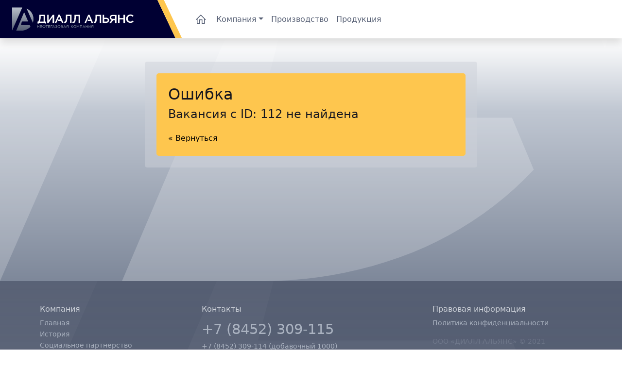

--- FILE ---
content_type: text/html; charset=utf-8
request_url: https://diall.ru/company/employer/application/?112
body_size: 4499
content:



<!DOCTYPE html>
<html class="no-js" lang="ru">
  <head>
    <meta charset="utf-8" />
    <meta
      name="viewport"
      content="width=device-width, initial-scale=1.0, shrink-to-fit=no"
    />
    <meta name="format-detection" content="telephone=no" />
    <meta name="yandex-verification" content="fd56a36e6056ab8f" />
    <meta name="description" content="" />
    
    <title>
      Заявка кандидата в конкурсе на вакансию
      
         — ДИАЛЛ АЛЬЯНС
      
    </title>
    
    <link
      rel="shortcut icon"
      href="/static/images/da_favicon%4032px.png"
    />
    <link
      rel="icon"
      type="image/png"
      href="/static/images/favicon.ico"
    />
    
    <link rel="stylesheet" href="/static/css/line-awesome.min.css" />
    <link
      rel="stylesheet"
      href="https://cdnjs.cloudflare.com/ajax/libs/animate.css/3.5.2/animate.min.css"
    />
    <link
      rel="stylesheet"
      href="https://cdnjs.cloudflare.com/ajax/libs/aos/2.3.4/aos.css"
    />
    <link rel="stylesheet" href="/static/css/line-awesome.min.css" />
    <link rel="stylesheet" href="/static/css/build/custom.css" />
    <link rel="stylesheet" href="/static/css/build/dawebsite.css" />
    <link rel="stylesheet" href="/static/css/navbar.css" />
    <link rel="stylesheet" href="/static/widgets/css/widgets.css" />
    
  </head>

  <body class="gradient-body">
    
    
    




<nav class="navbar navbar-default navbar-expand-md sticky-top shadow pt-0 pb-0">
    <div class="container-fluid" >
	    <a class="navbar-brand" id="da-logo" href="/">
		    <img src="/static/images/da_logo_strip_290x60.svg" alt="ДИАЛЛ АЛЬЯНС" />
	    </a>
	    <button class="navbar-toggler" data-bs-toggle="collapse" data-bs-target="#navcol-1">
		    <span class="visually-hidden">Toggle navigation</span>
		    <span class="navbar-toggler-icon"></span>
	    </button>
        <div id="navcol-1" class="collapse navbar-collapse pb-2 pb-md-0" >
            <ul class="navbar-nav" >
                <li class="nav-item">
	                <a class="nav-link " href="/">
		                <i class="las la-home fs-4 mt-3 mt-md-0 me-1 d-md-block mx-auto "></i>
		                <span class="d-md-none">Главная</span>
	                </a>
                </li>

	            
					
	                    <li class="nav-item dropdown">
							<a class="dropdown-toggle nav-link shadow-none"
	                            aria-expanded="false"
	                            data-bs-toggle="dropdown"
	                            href="/company/" >Компания</a>
								
								

<ul class="dropdown-menu mb-3 mb-md-0">

	
		

			<li><a class="dropdown-item" href="/company/history/">
				<i class="las la-angle-right nav-arrow me-1"></i><span>История Компании</span></a></li>
		
	
		

			<li><a class="dropdown-item" href="/company/social/">
				<i class="las la-angle-right nav-arrow me-1"></i><span>Социальное партнерство</span></a></li>
		
	
		

			<li><a class="dropdown-item" href="/company/ecology/">
				<i class="las la-angle-right nav-arrow me-1"></i><span>Охрана окружающей среды</span></a></li>
		
	
		

			<li><a class="dropdown-item" href="/company/official-docs/">
				<i class="las la-angle-right nav-arrow me-1"></i><span>Документы</span></a></li>
		
	
		
			
			<hr class="dropdown-divider">
				<li><a class="dropdown-item" href="/company/employer/">Работа в Компании</a></li>
			

			
			
			<li><a class="dropdown-item" href="/company/employer/vacancies/">
				<i class="las la-angle-right text-light me-1"></i><span>Карьера и вакансии</span></a></li>

			
			
			
			<li><a class="dropdown-item" href="/company/employer/labour/">
				<i class="las la-angle-right text-light me-1"></i><span>Охрана труда</span></a></li>

			
			
			
			
			<hr class="dropdown-divider">

		
	
		

			<li><a class="dropdown-item" href="/company/contacts/">
				<i class="las la-angle-right nav-arrow me-1"></i><span>Контакты</span></a></li>
		
	
</ul>




	                    </li>
					
	            
					
	                    <li class="nav-item">
		                <a class="nav-link production
		                 fw-800 active 
							"
		                   href="/production/">Производство</a>
	                    </li>
					
	            
					
	                    <li class="nav-item">
		                <a class="nav-link product
		                 fw-800 active 
							"
		                   href="/product/">Продукция</a>
	                    </li>
					
	            
            </ul>
        </div>
    </div>
</nav>


    <div class="wrapper">
      <header>
	<style>
		.da-gradient {
		    background: url('/static/images/da_logo_transparent.svg') bottom / cover no-repeat,
			linear-gradient(white 0%, var(--bs-gray-200) 30%, var(--bs-gray-500) 100%);
		    padding-bottom: 2rem !important;
		}
		#submit-btn:disabled {
			opacity: 0.6;
			cursor: not-allowed;
		}
	</style>
</header>
      <main>
        <div
          class="container-fluid gx-4 d-flex mx-auto justify-content-center da-gradient"
        >
          <div class="col col-lg-8 col-xxl-6 text-start">
            
<article>
<div class="container col col-sm-12 col-xl-10 my-sm-5 py-4 bg-light bg-opacity-50 rounded-3">


	<div class="bg-warning w-100 p-4 rounded-3 ">
	<h2>Ошибка</h2>
	<h4>Вакансия с ID: 112 не найдена</h4>
	<div class="mt-4" ><a class="text-decoration-none text-black" href="javascript:history.back()">« Вернуться </a></div>
	</div>

</article>


          </div>
        </div>

        <div id="vacancies_block" class="container-fluid">
          
        </div>

        <div id="baner_block"></div>

        <div id="projects_block">
          
        </div>

        <div id="values_block"></div>
      </main>
    </div>

    <footer class="w-100"> 
<link rel="stylesheet" href="/static/css/footer.css" />


<footer class="w-100">
  <div
    class="d-flex justify-content-center da-footer pt-5 pb-5 aos-init aos-animate"
    data-aos="fade"
    data-aos-duration="1000"
    data-aos-once="true"
  >
    <div class="container text-center text-md-start">
      <div class="row">
        <div class="col offset-0 offset-xl-0">
          <h6 class="text-light">Компания</h6>
          <ul class="text-decoration-none">
               
            <li>
              <a href="/" target="_top"
                >Главная</a
              >
            </li>
              
            <li>
              <a href="/company/history/" target="_top"
                >История</a
              >
            </li>
              
            <li>
              <a href="/company/social/" target="_top"
                >Социальное партнерство</a
              >
            </li>
              
            <li>
              <a href="/company/ecology/" target="_top"
                >Охрана окружающей среды</a
              >
            </li>
              
            <li>
              <a href="/company/official-docs/" target="_top"
                >Производство</a
              >
            </li>
              
            <li>
              <a href="/product/" target="_top"
                >Продукция</a
              >
            </li>
              
            <li>
              <a href="/company/official-docs/" target="_top"
                >Документы</a
              >
            </li>
             
          </ul>
          <a
            class="btn btn-link btn-outline-light bg-transparent search_button mb-4"
            role="button"
            href="/search/"
            target="_top"
            title="Поиск по сайту на новой странице"
          >
            <i class="las la-search fs-5 pe-2"></i>Поиск по сайту</a
          >
        </div>
        <div class="col-md-5">
          <h6 class="text-light">Контакты</h6>
          <ul class="footer-list text-decoration-none">
            <li class="footer-tel_link">
              <a
                href="tel:+7 (8452) 309-115"
                title="+7 (8452) 309-115 — основной телефон нефтегазовой компании «ДИАЛЛ АЛЬЯНС»"
              >
                +7 (8452) 309-115
              </a>
            </li>
            <li>
              <a
                class="link-light text-decoration-none"
                href="tel:+78452309114p2119"
                >+7 (8452) 309-114 (добавочный 1000)
              </a>
            </li>
            <li>
              <a
                class="link-light text-decoration-none"
                href="mailto:office-manager.saratov@diall.ru?subject=Без темы (отправлено с сайта)"
              >
                office-manager.saratov@diall.ru
              </a>
            </li>
            <li class="address-block fw-lighter">Фактический адрес:</li>
            <li>Россия, 410004, г. Саратов, ул. Чернышевского, д.50В</li>
            <li class="address-block fw-lighter">Юридический адрес</li>
            <li>Россия, 410004, Саратовская область, Г.О. город Саратов, г. Саратов, ул. им. Чернышевского Н.Г., д.50</li>
          </ul>
        </div>
        <div class="col">
          <h6 class="text-light">Правовая информация</h6>
          <ul>
            <li><a href="/privacy-policy/">Политика конфиденциальности</a></li>
          </ul>
          <p class="opacity-25 small">ООО «ДИАЛЛ АЛЬЯНС» © 2021</p>
          <a
            class="btn btn-link btn-outline-light bg-transparent"
            role="button"
            href="/feedback/"
            target="_top"
            title="Оставляя свои данные в форме обратной связи вы соглашаетесь с нашей Политикой конфиденциальности"
          >
            <i class="lar la-edit fs-5"></i>Обратная связь</a
          >
        </div>
      </div>
      <div class="text-center pt-5 opacity-25">
        <a href="/">
          <img
            src="/static/images/da_white_logo.svg"
            width="220px"
            alt="ДИАЛЛ АЛЬЯНС"
            title="Логотип нефтегазовой компании «ДИАЛЛ АЛЬЯНС»"
          />
        </a>
      </div>
    </div>
  </div>
</footer>
</footer>

    
    
    <script src="/static/widgets/js/widgets.js"></script>
    
    
    
    <script
      src="https://cdn.jsdelivr.net/npm/bootstrap@5.3.3/dist/js/bootstrap.bundle.min.js"
      integrity="sha384-YvpcrYf0tY3lHB60NNkmXc5s9fDVZLESaAA55NDzOxhy9GkcIdslK1eN7N6jIeHz"
      crossorigin="anonymous"
    ></script>
    <script src="https://cdnjs.cloudflare.com/ajax/libs/aos/2.3.4/aos.js"></script>
    <script src="/static/js/bs-init.js"></script>
    <script src="/static/js/dawebsite.js"></script>
    
<script>
(function() {
	// Находим чекбокс согласия и кнопки
	const form = document.querySelector('form.bootstrap5');
	if (!form) return;
	
	const submitBtn = document.getElementById('submit-btn');
	const clearBtn = document.getElementById('clear-btn');
	
	// Находим чекбокс согласия (поле с "Согласие" в label или required checkbox)
	let consentCheckbox = null;
	const checkboxes = form.querySelectorAll('input[type="checkbox"][required]');
	
	// Ищем чекбокс с "Согласие" в label
	checkboxes.forEach(function(checkbox) {
		const label = form.querySelector('label[for="' + checkbox.id + '"]');
		if (label && (label.textContent.includes('Согласие') || label.textContent.includes('согласие'))) {
			consentCheckbox = checkbox;
		}
	});
	
	// Если не нашли, берем первый required checkbox
	if (!consentCheckbox && checkboxes.length > 0) {
		consentCheckbox = checkboxes[0];
	}
	
	if (!consentCheckbox || !submitBtn || !clearBtn) return;
	
	// Функция для обновления состояния кнопки "Отправить"
	function updateSubmitButton() {
		if (consentCheckbox.checked) {
			submitBtn.disabled = false;
			submitBtn.classList.remove('disabled');
		} else {
			submitBtn.disabled = true;
			submitBtn.classList.add('disabled');
		}
	}
	
	// Отслеживаем изменение чекбокса
	consentCheckbox.addEventListener('change', updateSubmitButton);
	
	// Инициализируем состояние кнопки при загрузке
	updateSubmitButton();
	
	// Обработчик для кнопки "Очистить"
	clearBtn.addEventListener('click', function() {
		form.reset();
		// После сброса формы нужно обновить состояние кнопки
		setTimeout(updateSubmitButton, 0);
	});
})();
</script>

  </body>
</html>


--- FILE ---
content_type: text/css
request_url: https://diall.ru/static/css/build/dawebsite.css
body_size: 4010
content:
:root {
    --da-gradient: linear-gradient(white 40%, var(--bs-gray-300) 100%);
    --footer-gradient: linear-gradient(rgba(86, 95, 115, 0.9), rgba(86, 95, 115, 0.7));
}

a {
    text-decoration: none;
}

a:before {
    width: 24px;
    height: 24px;
    font-family: 'Line Awesome Free', serif;
    font-size: 1.2rem;
    text-decoration: inherit;
}

a[href$=".pdf"]:before {
    color: firebrick;
    content:"\f1c1";
}

a[href$=".ppt"]:before {
    color: orangered;
    content:"\f1c4";
}

a[href$=".xls"]:before, a[href$=".xlsx"]:before {
    color: green;
    content:"\f1c3";
}

a[href$=".doc"]:before, a[href$=".docx"]:before {
    color: blue;
    content:"\f1c2";
}

a[href$=".txt"]:before, a[href$=".rtf"]:before {
    color: var(--bs-gray-900);
    content:"\f570";
}

a[href$=".zip"]:before, a[href$=".rar"]:before, a[href$=".arj"]:before {
    color: var(--bs-gray-900);
    content:"\f1c6";
}

a[href$=".mov"]:before, a[href$=".mp4"]:before, a[href$=".avi"]:before, a[href$=".mpg"]:before {
    color: var(--bs-gray-900);
    content:"\f1c8";
}

a[href$=".png"]:before, a[href$=".svg"]:before, a[href$=".jpg"]:before, a[href$=".mpg"]:before {
    color: saddlebrown;
    content:"\f1c5";
}



body {
    margin: 0;
    padding: 0;
    text-align: left;
    min-height: 100%;
}

main {
    min-height: calc(100vh - 450px);
}

b, strong {
    font-weight: 600;
}

*:focus {
    outline: none;
    box-shadow: 0 0 0 0 !important;
    -webkit-tap-highlight-color: transparent;
    -ms-touch-action: manipulation;
    touch-action: manipulation;
}

.gradient-body {
    background: var(--da-gradient);
    min-height: 100vh;
}

.block-button {
    display: inline-block;
    padding-bottom: 0.8rem;
    padding-right: 0.8rem;
}


.logo-div {
    width: calc(12rem + 15vw);
    margin-bottom: 2rem;
    margin-top: 2rem;
}


.contrast-150 {
    filter: contrast(130%);
}

.left-bordered-txt {
    margin-bottom: 20px;
    margin-top: 10px;
    padding-left: 10px;
    border-left: 5px solid var(--bs-gray-300);
}

.accordion-button {

    font-weight: 600;
}

.accordion-button:not(.collapsed) {
    color: var(--bs-secondary);
    font-weight: 600;
}

.da-product-pic {
  width: 200px;
  height: 200px;
  /*margin-top: 30px;*/
  /*margin-right: 0px;*/
}

.block-doc_heading {
    font-size: 1.75rem;
}

#Documentation-block a {
    color: var(--bs-body-color);
}


.da-value-card {
    margin-bottom: 12px;
    padding: 20px;
    height: 100%;
    box-shadow: 0 0 13px var(--bs-gray-400);
    border-radius: 8px;
    text-align: center;
    background: linear-gradient(180grad, rgba(255,255,255,0.62), #d6dce5 76%), rgba(255,255,255,0.36);
}

.slogan {
    font-weight: 300;
    border-color: var(--bs-gray-400);
    border-top-width: 2px;
    border-top-style: solid;
    border-bottom-width: 2px;
    border-bottom-style: solid;
}

.fs-small {
    font-size: 12px;
}

.fs-medium-small {
    font-size: 14px;
}


.fs-small-italic {
    font-size: 10px;
    font-style: italic;
    padding-top: 40px;
}


.header_gradient {
    background: linear-gradient(63deg, #000133 78%, #fec64e 78.1%, rgb(254,198,78) 80%, rgba(254,198,78,0) 80.1%);
}

.baner_gradient {
    background: linear-gradient(63deg, #000133 91%, #fec64e 91.1%, rgb(254,198,78) 92%, rgba(254,198,78,0) 92.1%);
}


.flex-05  {
    display: inline-flex;
  flex-grow: 1;
  flex-shrink: 1;

}

.flex-05:nth-of-type(2) {
  flex-shrink: 2;
}

.navbar .navbar-toggler-icon {
    background-image: url("data:image/svg+xml,%3csvg xmlns='http://www.w3.org/2000/svg' viewBox='0 0 30 30'%3e%3cpath stroke='rgba%280, 0, 0, 0.55%29' stroke-linecap='round' stroke-miterlimit='10' stroke-width='2' d='M4 7h22M4 15h22M4 23h22'/%3e%3c/svg%3e");
}


p i {
    margin-left: 2rem;
    color: var(--bs-primary);
    background-color: #f3f3f3;
}

.da-gradient {
    min-height: 500px;
}

iframe {
    width: clamp(300px, 75%, 800px);
    aspect-ratio: auto 160 / 90;
    height: auto;
}

.full-width {
    width: clamp(100%, 75%, 800px);
    height: auto;
}


--- FILE ---
content_type: text/css
request_url: https://diall.ru/static/css/navbar.css
body_size: 530
content:
#da-logo {
    padding: 0;
    margin-top: 0;
    margin-left: -19px;
    width: calc(12rem + 15vw);
    max-width: 400px;
}

.navbar-default {
    background-color: white;
}

.navbar-light .navbar-toggler {
    color: rgba(0, 0, 0, 0.55);
    border: none;
}

.navbar-toggler:focus {
    text-decoration: none;
    outline: 0;
    box-shadow: inset 0p 0 4px var(--bs-gray-300)
}

.navbar-toggler {
  padding: .25rem .25rem;
  border-radius: .25rem;
  transition: box-shadow .15s ease-in-out;
}

.nav-arrow {
    display: none;
}


--- FILE ---
content_type: text/css
request_url: https://diall.ru/static/widgets/css/widgets.css
body_size: 14874
content:
/* Стили для праздничных виджетов */

.holiday-widget {
  position: fixed;
  z-index: 99999;
  pointer-events: none;
  transition: opacity 0.3s ease;
}

.holiday-widget .widget-image-container {
  pointer-events: auto;
  cursor: pointer;
  position: relative;
}

/* Внутренний контейнер для изображения - используется для scale (hover эффект) */
.holiday-widget .widget-image-inner {
  transition: transform 0.2s ease;
  display: block;
  transform-origin: center center;
}

.holiday-widget .widget-image-container:hover .widget-image-inner {
  transform: scale(1.01);
}

/* Для виджетов относительно navbar transform-origin должен быть top center ВСЕГДА */
.holiday-widget.widget-relative-to-navbar .widget-image-inner {
  transform-origin: top center !important;
}

.holiday-widget.widget-relative-to-navbar
  .widget-image-container:hover
  .widget-image-inner {
  transform: scale(1.01);
}

/* Анимация покачивания - применяется к внешнему контейнеру (rotate) */
@keyframes widgetSway {
  0% {
    transform: rotate(-3deg);
  }
  50% {
    transform: rotate(3deg);
  }
  100% {
    transform: rotate(-3deg);
  }
}

/* Применение анимации покачивания к внешнему контейнеру */
.holiday-widget.widget-sway-animation
  .widget-image-container.widget-sway-wrapper {
  animation: widgetSway 3s cubic-bezier(0.4, 0, 0.6, 1) infinite;
  transform-origin: var(--sway-transform-origin, top center);
}

/* Для виджетов относительно navbar transform-origin для rotate должен быть top center */
.holiday-widget.widget-relative-to-navbar.widget-sway-animation
  .widget-image-container.widget-sway-wrapper {
  transform-origin: top center !important;
}

/* Кнопки управления виджетом */
.widget-control-buttons {
  position: absolute;
  display: flex;
  flex-direction: column;
  gap: 0;
  z-index: 10000;
  pointer-events: auto;
}

/* Позиционирование кнопок в зависимости от позиции виджета */
/* Для виджетов в левом верхнем углу - кнопки справа внизу */
.holiday-widget.widget-top-left .widget-control-buttons {
  top: auto;
  bottom: -35px;
  left: auto;
  right: 0;
}

/* Для виджетов в верхнем центре - кнопки снизу по центру */
.holiday-widget.widget-top-center .widget-control-buttons {
  top: auto;
  bottom: -35px;
  left: 50%;
  right: auto;
  transform: translateX(-50%);
}

/* Для виджетов в правом верхнем углу - кнопки слева внизу */
.holiday-widget.widget-top-right .widget-control-buttons {
  top: auto;
  bottom: -35px;
  left: 0;
  right: auto;
}

/* Для виджетов в центре слева - кнопки справа по центру */
.holiday-widget.widget-center-left .widget-control-buttons {
  top: 50%;
  bottom: auto;
  left: auto;
  right: -70px;
  transform: translateY(-50%);
}

/* Для виджетов в центре - кнопки справа внизу */
.holiday-widget.widget-center .widget-control-buttons {
  top: auto;
  bottom: -35px;
  left: auto;
  right: 0;
}

/* Для виджетов в центре справа - кнопки слева по центру */
.holiday-widget.widget-center-right .widget-control-buttons {
  top: 50%;
  bottom: auto;
  left: -70px;
  right: auto;
  transform: translateY(-50%);
}

/* Для виджетов в левом нижнем углу - кнопки справа вверху */
.holiday-widget.widget-bottom-left .widget-control-buttons {
  top: -35px;
  bottom: auto;
  left: auto;
  right: 0;
}

/* Для виджетов в нижнем центре - кнопки сверху по центру */
.holiday-widget.widget-bottom-center .widget-control-buttons {
  top: -35px;
  bottom: auto;
  left: 50%;
  right: auto;
  transform: translateX(-50%);
}

/* Для виджетов в правом нижнем углу - кнопки слева вверху */
.holiday-widget.widget-bottom-right .widget-control-buttons {
  top: -35px;
  bottom: auto;
  left: 0;
  right: auto;
}

/* Стили кнопок управления виджетом */
.widget-control-buttons {
  flex-direction: column;
  gap: 0;
}

/* Общие стили кнопок */
.widget-btn {
  padding: 8px 0;
  font-size: 10px;
  line-height: normal;
  border: 1px solid white;
  cursor: pointer;
  transition: all 0.2s ease;
  white-space: nowrap;
  color: rgb(255, 255, 255);
  font-weight: normal;
  font-family: "serif", -apple-system, BlinkMacSystemFont, "Segoe UI", Roboto,
    sans-serif;
  text-transform: uppercase;
  min-width: 80px;
  text-align: center;
  display: flex;
  align-items: center;
  justify-content: center;
  opacity: 0.5;
}

.widget-btn:hover {
  opacity: 0.9;
  transform: scale(1.02);
}

.widget-btn:active {
  transform: scale(0.98);
  opacity: 0.8;
}

/* Кнопка "СКРЫТЬ" - темно-синяя, скругление только верхних углов */
.widget-btn-hide {
  background: #426ab9;
  border-radius: 6px 6px 0 0;
  border-bottom: 1px solid white;
}

/* Кнопка "ОСТАВИТЬ" - темно-зеленая, скругление только нижних углов */
.widget-btn-keep {
  background: #317237;
  border-radius: 0 0 6px 6px;
  border-top: none;
}

/* Убираем двойную границу между кнопками */
.widget-btn-hide + .widget-btn-keep {
  border-top: none;
}

/* Кнопка закрытия виджета - крестик в круге */
.widget-close-btn {
  position: absolute;
  width: 30px;
  height: 30px;
  border-radius: 50%;
  background-color: rgba(128, 128, 128, 0.8);
  border: 2px solid white;
  color: white;
  opacity: 0;
  cursor: pointer;
  display: flex;
  align-items: center;
  justify-content: center;
  z-index: 10001;
  pointer-events: none;
  transition: opacity 0.3s ease, transform 0.2s ease;
  top: 10px;
  right: 10px;
  left: auto;
  bottom: auto;
  transform: none;
}

.widget-close-btn:hover {
  background-color: rgba(128, 128, 128, 1);
  border-color: white;
  transform: scale(1.1);
}

.widget-close-btn:active {
  transform: scale(0.95);
}

.widget-close-btn::before,
.widget-close-btn::after {
  content: "";
  position: absolute;
  width: 18px;
  height: 2px;
  background: white;
  border-radius: 1px;
}

.widget-close-btn::before {
  transform: rotate(45deg);
}

.widget-close-btn::after {
  transform: rotate(-45deg);
}

/* Класс для программного показа кнопки (при клике на виджет) */
/* Имеет более высокую специфичность, чтобы кнопка оставалась видимой даже при уходе курсора */
.widget-close-btn.show {
  opacity: 1 !important;
  pointer-events: auto !important;
}

/* Специфичное позиционирование для виджета #widget-close-1 */
#widget-close-1 {
  top: 10px;
  right: 10px;
}

.holiday-widget .widget-image {
  width: var(--widget-size);
  height: auto;
  max-width: 100%;
  display: block;
  user-select: none;
  -webkit-user-drag: none;
}

/* Позиционирование: верхний ряд */
.holiday-widget.widget-top-left {
  top: var(--widget-offset-y, var(--widget-offset));
  left: var(--widget-offset-x, var(--widget-offset));
}

.holiday-widget.widget-top-center {
  top: var(--widget-offset-y, var(--widget-offset));
  left: 50%;
  transform: translateX(-50%);
}

.holiday-widget.widget-top-right {
  top: var(--widget-offset-y, var(--widget-offset));
  right: var(--widget-offset-x, var(--widget-offset));
}

/* Позиционирование относительно navbar для верхних позиций */
/* Виджет перемещается внутрь navbar через JavaScript, поэтому используем position: absolute */
.holiday-widget.widget-relative-to-navbar {
  position: absolute;
  z-index: 1019; /* Меньше navbar (1020) */
}

.holiday-widget.widget-relative-to-navbar.widget-top-left {
  top: 100%; /* Нижняя граница navbar */
  left: var(--widget-offset-x, var(--widget-offset));
  right: auto;
  bottom: auto;
}

.holiday-widget.widget-relative-to-navbar.widget-top-center {
  top: 100%; /* Нижняя граница navbar */
  left: 50%;
  right: auto;
  bottom: auto;
  transform: translateX(-50%);
}

.holiday-widget.widget-relative-to-navbar.widget-top-right {
  top: 100%; /* Нижняя граница navbar */
  left: auto;
  right: var(--widget-offset-x, var(--widget-offset));
  bottom: auto;
}

/* Позиционирование: центральный ряд */
.holiday-widget.widget-center-left {
  top: 50%;
  left: var(--widget-offset-x, var(--widget-offset));
  transform: translateY(-50%);
}

.holiday-widget.widget-center {
  top: 50%;
  left: 50%;
  transform: translate(-50%, -50%);
}

.holiday-widget.widget-center-right {
  top: 50%;
  right: var(--widget-offset-x, var(--widget-offset));
  transform: translateY(-50%);
}

/* Позиционирование: нижний ряд */
.holiday-widget.widget-bottom-left {
  bottom: var(--widget-offset-y, var(--widget-offset));
  left: var(--widget-offset-x, var(--widget-offset));
}

.holiday-widget.widget-bottom-center {
  bottom: var(--widget-offset-y, var(--widget-offset));
  left: 50%;
  transform: translateX(-50%);
}

.holiday-widget.widget-bottom-right {
  bottom: var(--widget-offset-y, var(--widget-offset));
  right: var(--widget-offset-x, var(--widget-offset));
}

/* Контейнер для анимации */
.widget-animation-container {
  position: fixed;
  top: 0;
  left: 0;
  width: 100%;
  height: 100%;
  pointer-events: none;
  z-index: 9998;
  overflow: hidden;
}

/* Адаптивность для мобильных устройств */
@media (max-width: 768px) {
  .holiday-widget {
    --widget-size: 100px;
    --widget-offset: 15px;
  }

  .holiday-widget .widget-image-container:hover {
    transform: scale(1.05);
  }

  /* На мобильных устройствах увеличиваем прозрачность кнопок */
  .widget-btn {
    opacity: 0.9;
  }

  /* Переопределяем transform для мобильных */
  .holiday-widget.widget-top-center {
    transform: translateX(-50%);
  }

  .holiday-widget.widget-center-left {
    transform: translateY(-50%);
  }

  .holiday-widget.widget-center {
    transform: translate(-50%, -50%);
  }

  .holiday-widget.widget-center-right {
    transform: translateY(-50%);
  }

  .holiday-widget.widget-bottom-center {
    transform: translateX(-50%);
  }

  /* Позиционирование относительно navbar для верхних позиций на мобильных */
  /* Используем top: 100% так как виджет находится внутри navbar */
  .holiday-widget.widget-relative-to-navbar.widget-top-left {
    top: 100%;
    left: var(--widget-offset-x, var(--widget-offset));
    right: auto;
  }

  .holiday-widget.widget-relative-to-navbar.widget-top-center {
    top: 100%;
    left: 50%;
    right: auto;
    transform: translateX(-50%);
  }

  .holiday-widget.widget-relative-to-navbar.widget-top-right {
    top: 100%;
    left: auto;
    right: var(--widget-offset-x, var(--widget-offset));
    bottom: auto;
  }
}

/* Для очень маленьких экранов */
@media (max-width: 480px) {
  .holiday-widget {
    --widget-size: 80px;
    --widget-offset: 10px;
  }
}

/* Скрытие виджета */
.holiday-widget.hidden {
  display: none !important;
}

/* Анимация появления */
@keyframes widgetFadeIn {
  from {
    opacity: 0;
    transform: scale(0.8);
  }
  to {
    opacity: 1;
    transform: scale(1);
  }
}

.holiday-widget {
  animation: widgetFadeIn 0.5s ease-out;
}

/* Исправление для позиций с transform */
.holiday-widget.widget-top-left,
.holiday-widget.widget-top-right,
.holiday-widget.widget-bottom-left,
.holiday-widget.widget-bottom-right {
  animation: widgetFadeIn 0.5s ease-out;
}

.holiday-widget.widget-top-center,
.holiday-widget.widget-bottom-center {
  animation: widgetFadeIn 0.5s ease-out;
}

.holiday-widget.widget-center-left,
.holiday-widget.widget-center-right {
  animation: widgetFadeIn 0.5s ease-out;
}

.holiday-widget.widget-center {
  animation: widgetFadeIn 0.5s ease-out;
}

/* КРИТИЧНО: Правила для виджетов относительно navbar должны быть в конце файла */
/* для максимальной специфичности и перезаписи всех остальных правил */
/* Анимация при наведении для виджетов относительно navbar - от верхнего края */
/* Применяется для всех верхних позиций (top-left, top-center, top-right) */
/* Внешний контейнер для rotate (анимация покачивания) */
.holiday-widget.widget-relative-to-navbar.widget-sway-animation.widget-top-left
  .widget-image-container.widget-sway-wrapper,
.holiday-widget.widget-relative-to-navbar.widget-sway-animation.widget-top-center
  .widget-image-container.widget-sway-wrapper,
.holiday-widget.widget-relative-to-navbar.widget-sway-animation.widget-top-right
  .widget-image-container.widget-sway-wrapper {
  transform-origin: top center !important;
}

/* Внутренний контейнер для scale (hover эффект) */
.holiday-widget.widget-relative-to-navbar.widget-top-left
  .widget-image-container:hover
  .widget-image-inner,
.holiday-widget.widget-relative-to-navbar.widget-top-center
  .widget-image-container:hover
  .widget-image-inner,
.holiday-widget.widget-relative-to-navbar.widget-top-right
  .widget-image-container:hover
  .widget-image-inner {
  transform-origin: top center !important;
  transform: scale(1.1) !important;
}

/* Для виджетов с анимацией покачивания и относительно navbar - внутренний контейнер */
.holiday-widget.widget-relative-to-navbar.widget-sway-animation.widget-top-left
  .widget-image-container:hover
  .widget-image-inner,
.holiday-widget.widget-relative-to-navbar.widget-sway-animation.widget-top-center
  .widget-image-container:hover
  .widget-image-inner,
.holiday-widget.widget-relative-to-navbar.widget-sway-animation.widget-top-right
  .widget-image-container:hover
  .widget-image-inner {
  transform-origin: top center !important;
  transform: scale(1.1) !important;
}


--- FILE ---
content_type: text/css
request_url: https://diall.ru/static/css/footer.css
body_size: 589
content:
.da-footer {
    color: var(--bs-gray-300);
    background-size: cover;
    background-repeat: no-repeat;
    background-position: bottom;
    background-image: var(--footer-gradient),
    url('/static/images/da_logo_transparent.svg');
    background-color: var(--bs-gray-900);

}

.da-footer a {
    color: var(--bs-gray-300);
    text-decoration: none;
}

.da-footer a:hover {
  color: var(--bs-gray-100);

}

.da-footer ul {
  padding: 0;
  list-style: none;
  line-height: 1.7;
  font-size: 0.85rem;
}

.footer-tel_link {
  font-size: 1.8rem;
}

.address-block {
  margin-top: 10px;
}


--- FILE ---
content_type: application/javascript
request_url: https://diall.ru/static/js/bs-init.js
body_size: 1208
content:

if (window.innerWidth < 768) {
	[].slice.call(document.querySelectorAll('[data-bss-disabled-mobile]')).forEach(function (elem) {
		elem.classList.remove('animated');
		elem.removeAttribute('data-bss-hover-animate');
		elem.removeAttribute('data-aos');
	});
}

document.addEventListener('DOMContentLoaded', function() {
	AOS.init();

	var hoverAnimationTriggerList = [].slice.call(document.querySelectorAll('[data-bss-hover-animate]'));
	var hoverAnimationList = hoverAnimationTriggerList.forEach(function (hoverAnimationEl) {
		hoverAnimationEl.addEventListener('mouseenter', function(e){ e.target.classList.add('animated', e.target.dataset.bssHoverAnimate) });
		hoverAnimationEl.addEventListener('mouseleave', function(e){ e.target.classList.remove('animated', e.target.dataset.bssHoverAnimate) });
	});

	var tooltipTriggerList = [].slice.call(document.querySelectorAll('[data-bss-tooltip]'));
	var tooltipList = tooltipTriggerList.map(function (tooltipTriggerEl) {
	  return new bootstrap.Tooltip(tooltipTriggerEl);
	})
}, false);


let toastElList = [].slice.call(document.querySelectorAll('.toast'))
let toastList = toastElList.map(function (toastEl) {
  return new bootstrap.Toast(toastEl, option)
})

--- FILE ---
content_type: image/svg+xml
request_url: https://diall.ru/static/images/da_white_logo.svg
body_size: 6169
content:
<svg xmlns="http://www.w3.org/2000/svg" width="519.597" height="100.735" viewBox="0 0 519.597 100.735"><g transform="translate(-482.277 -179.687)"><g transform="translate(590.803 255.997)"><path d="M518.352,205.453h1.962v4.636h5.325v-4.636H527.6v11.155h-1.958v-4.7h-5.325v4.7h-1.962Zm12.124,0h8.276V207.2h-6.314v2.9h5.6v1.751h-5.6v3h6.393v1.754h-8.354Zm15.586,10.376c-3.508,0-5.581-2.043-5.581-4.895s2.088-4.828,5.581-4.828v-1.053H548v1.053c3.493,0,5.58,1.992,5.58,4.846,0,2.834-2.058,4.876-5.58,4.876v1.209h-1.94Zm0-7.969c-2.2,0-3.571,1.164-3.571,3.108,0,1.977,1.372,3.123,3.571,3.123Zm5.514,3.108c0-1.943-1.357-3.108-3.574-3.108v6.23C550.219,214.09,551.576,212.944,551.576,210.967Zm6.164-3.7H554.2v-1.817h9.052v1.817h-3.538v9.338H557.74Zm7.6-1.817h8.273V207.2h-6.315v2.9h5.6v1.751h-5.6v3h6.393v1.754h-8.351Zm10.689,0h7.509v1.769h-5.562v9.386h-1.946Zm11.516-.081h1.817l4.907,11.236H592.2l-1.131-2.693h-5.277l-1.146,2.693h-2.01Zm2.8,6.8-1.928-4.461-1.913,4.461Zm13.243-3.92a2.725,2.725,0,0,1-1.9,2.6,2.737,2.737,0,0,1,2.184,2.677c0,1.847-1.61,3.267-4.1,3.267a6.4,6.4,0,0,1-4.828-1.832l1.068-1.357a5.145,5.145,0,0,0,3.712,1.483c1.179,0,2.184-.623,2.184-1.673,0-1.149-1.1-1.628-2.548-1.628H598.1V210.17h1.245c1.417,0,2.292-.575,2.292-1.628,0-.939-.86-1.561-2.1-1.561a4.22,4.22,0,0,0-3.126,1.242l-1.05-1.272a5.763,5.763,0,0,1,4.3-1.691C601.975,205.261,603.588,206.521,603.588,208.257Zm2.1,2.774a5.834,5.834,0,1,1,5.818,5.77A5.716,5.716,0,0,1,605.685,211.031Zm9.609,0a3.822,3.822,0,0,0-3.791-3.968,3.78,3.78,0,0,0-3.763,3.968,3.825,3.825,0,0,0,3.8,3.968A3.776,3.776,0,0,0,615.293,211.031Zm4.443-5.577h5.006a4.03,4.03,0,0,1,2.918.987,2.524,2.524,0,0,1,.749,1.88,2.661,2.661,0,0,1-1.594,2.488,2.746,2.746,0,0,1,2.217,2.741c0,1.992-1.643,3.06-4.13,3.06h-5.165Zm4.609,4.7c1.257,0,2.1-.493,2.1-1.543,0-.879-.7-1.42-1.958-1.42h-2.822v2.963Zm.572,4.72c1.339,0,2.154-.526,2.154-1.561,0-.942-.749-1.5-2.3-1.5h-3.1v3.06Zm9.973-9.5h1.817l4.907,11.236h-2.07l-1.131-2.693h-5.277l-1.146,2.693h-2.01Zm2.8,6.8-1.928-4.461-1.913,4.461Zm8.029.241a3.357,3.357,0,0,1-2.659-3.411c0-2.166,1.576-3.553,4.158-3.553h4.958v11.155h-1.943v-3.857h-2.473l-2.771,3.857h-2.313Zm4.513-1.372v-3.824H647.38c-1.465,0-2.344.7-2.344,1.91,0,1.164.912,1.913,2.313,1.913Z" transform="translate(-518.352 -205.053)" fill="#fff"/><path d="M566.339,205.315H568.3v5.611l5.31-5.611h2.407l-4.642,4.8,4.847,6.36h-2.374l-3.812-5.021-1.736,1.787v3.234h-1.962Zm10.6,5.577a5.835,5.835,0,1,1,5.818,5.77A5.716,5.716,0,0,1,576.934,210.892Zm9.609,0a3.822,3.822,0,0,0-3.791-3.968,3.78,3.78,0,0,0-3.763,3.968,3.825,3.825,0,0,0,3.8,3.968A3.776,3.776,0,0,0,586.543,210.892Zm4.443-5.577h2.091l3.393,5.274,3.393-5.274h2.091V216.47h-1.961v-8l-3.523,5.259h-.063l-3.49-5.229v7.969h-1.932Zm13.848,0h9.1V216.47h-1.962v-9.386H606.8v9.386h-1.961Zm15.938-.081h1.814l4.91,11.236h-2.073l-1.131-2.693h-5.277l-1.146,2.693h-2.01Zm2.8,6.8-1.925-4.461-1.913,4.461Zm5.848-6.724h1.958v4.636H636.7v-4.636h1.961V216.47H636.7v-4.7h-5.325v4.7h-1.958Zm12.124,0h1.928v8.144l5.644-8.144h1.832V216.47h-1.928v-8.129l-5.626,8.129h-1.85Zm14.482,6.964a3.356,3.356,0,0,1-2.659-3.411c0-2.166,1.576-3.553,4.157-3.553h4.958V216.47h-1.943v-3.857h-2.473L655.3,216.47h-2.313Zm4.513-1.372v-3.824h-2.855c-1.465,0-2.343.7-2.343,1.91,0,1.164.911,1.913,2.313,1.913Z" transform="translate(-421.977 -204.914)" fill="#fff"/></g><path d="M520.567,179.687h-38.29V280.422l43.9-100.5C524.346,179.771,522.478,179.687,520.567,179.687Z" transform="translate(0)" fill="#fff"/><path d="M529.925,242.872a51.587,51.587,0,0,0,2.515-16.041c0-20.583-11.3-37.6-29.419-45.54Z" transform="translate(41.661 3.221)" fill="#fff"/><path d="M545.844,242.251h-37.5l4.07-15.574h27l-17.289-40.008L488.261,266.4h20.288c16.919,0,31.037-6.29,40.519-16.471Z" transform="translate(12.018 14.022)" fill="#fff"/><path d="M526.181,179.925l-43.9,100.5V179.687h38.29C522.478,179.687,524.346,179.771,526.181,179.925Zm45.405,66.169a51.585,51.585,0,0,0,2.515-16.041c0-20.583-11.3-37.6-29.419-45.54Zm-13.724,10.18h-37.5l4.07-15.574h27l-17.289-40.008-33.865,79.73h20.288c16.919,0,31.037-6.29,40.519-16.471Z" transform="translate(0)" fill="#fff"/><g transform="translate(590.803 204.981)"><path d="M662.9,188.7h6.125v12.65h8.08c7.882,0,13.2,3.914,13.2,10.992s-5.12,11.5-13.252,11.5H662.9Zm14.055,29.617c4.57,0,7.229-2.058,7.229-6.023,0-3.616-2.659-5.574-7.328-5.574h-7.831v11.6Zm24.383-7.68c-4.922-1.357-8.384-4.919-8.384-10.743,0-6.829,4.97-11.194,13.1-11.194h15.613V223.84h-6.125V211.689h-7.78l-8.736,12.151h-7.277Zm14.205-4.317V194.271h-8.986c-4.618,0-7.38,2.208-7.38,6.023,0,3.667,2.861,6.026,7.28,6.026ZM728.7,188.7h6.173v14.609h16.768V188.7h6.176V223.84h-6.176V209.03H734.868v14.81H728.7Zm34.16,17.569a17.782,17.782,0,0,1,18.122-18.173,18.318,18.318,0,0,1,13.754,5.472l-3.968,4.57c-2.81-2.611-5.821-4.368-9.837-4.368-6.727,0-11.6,5.523-11.6,12.5,0,6.877,4.87,12.5,11.6,12.5,4.317,0,7.079-1.757,10.09-4.567l3.965,4.016c-3.664,3.815-7.68,6.224-14.257,6.224C770.484,224.442,762.855,216.461,762.855,206.268ZM606.475,188.45h-5.722l-15.46,35.387h6.323l11.9-28.008,6.071,14.052H600.1l-1.432,5.472h13.174l3.565,8.484h6.525Zm25.676.25v6.925c0,21.034-3.312,23.294-6.877,23.294a7.118,7.118,0,0,1-1.952-.286l2.422,5.547c.418.036.824.06,1.188.06,6.928,0,10.993-4.467,10.993-26.807v-3.162h12.151V223.84h6.173V188.7Z" transform="translate(-383.911 -188.095)" fill="#fff"/><path d="M560.093,188.463h6.074v25.652l17.771-25.652h5.773V223.6h-6.074V198l-17.719,25.6h-5.824Zm54.247-.25h-5.722L593.158,223.6h6.326l11.9-28,6.074,14.052h-9.485l-1.432,5.472h13.174l3.565,8.481H629.8Zm25.676.25v6.925c0,21.034-3.312,23.294-6.877,23.294a7.137,7.137,0,0,1-1.952-.286l2.425,5.547c.418.036.824.06,1.185.06,6.928,0,10.993-4.467,10.993-26.807v-3.162H657.94V223.6h6.173V188.463ZM524.161,226.3l.216-2.7h24.747v2.7h5.439l.536-8.219h-4.368V188.463h-24.5v4.97c0,11.745-1.555,18.874-4.467,24.647h-3.415V226.3Zm8-28.248v-4.016h12.4V218.08H528.343C530.752,213.209,532.157,206.182,532.157,198.05Zm144.633-9.588v6.925c0,21.034-3.312,23.294-6.877,23.294a7.268,7.268,0,0,1-1.883-.265v5.192a20.347,20.347,0,0,0,3.541.394c6.928,0,10.993-4.467,10.993-26.807v-3.162h12.148V223.6h6.176V188.463Z" transform="translate(-518.352 -187.858)" fill="#fff"/></g></g></svg>

--- FILE ---
content_type: application/javascript
request_url: https://diall.ru/static/widgets/js/widgets.js
body_size: 26921
content:
/**
 * Управление праздничными виджетами
 * Обработка LocalStorage, скрытия виджетов и инициализация анимаций
 */

(function() {
    'use strict';
    
    // Глобальный объект для управления виджетами
    window.widgetManager = {
        // Хранилище таймеров для автоскрытия кнопок закрытия
        closeButtonTimers: {},
        /**
         * Проверяет, скрыт ли виджет в LocalStorage
         * @param {number} widgetId - ID виджета
         * @returns {boolean} - true если виджет скрыт и срок еще не истек
         */
        isWidgetHidden: function(widgetId) {
            if (!window.localStorage) {
                return false;
            }
            
            const key = `holiday_widget_hidden_${widgetId}`;
            const data = localStorage.getItem(key);
            
            if (!data) {
                return false;
            }
            
            try {
                const parsed = JSON.parse(data);
                const now = Date.now();
                
                // Проверяем, не истек ли срок скрытия
                if (parsed.expires && parsed.expires > now) {
                    return true;
                } else {
                    // Срок истек, удаляем запись
                    localStorage.removeItem(key);
                    return false;
                }
            } catch (e) {
                // Ошибка парсинга, удаляем некорректную запись
                localStorage.removeItem(key);
                return false;
            }
        },
        
        /**
         * Скрывает виджет на указанное количество часов и минут
         * @param {number} widgetId - ID виджета
         * @param {number} hours - Количество часов скрытия
         * @param {number} minutes - Количество минут скрытия
         */
        hideWidget: function(widgetId, hours, minutes) {
            // Если оба значения = 0, не сохраняем в localStorage (скрытие только до перезагрузки)
            if (hours === 0 && minutes === 0) {
                const widgetElement = document.getElementById(`holiday-widget-${widgetId}`);
                if (widgetElement) {
                    widgetElement.classList.add('hidden');
                }
                this.hideCloseButton(widgetId);
                return;
            }
            
            if (!window.localStorage) {
                return;
            }
            
            const key = `holiday_widget_hidden_${widgetId}`;
            const now = Date.now();
            // Вычисляем общее время в миллисекундах
            const totalMinutes = hours * 60 + minutes;
            const expires = now + (totalMinutes * 60 * 1000);
            
            const data = {
                timestamp: now,
                expires: expires,
                hours: hours,
                minutes: minutes
            };
            
            localStorage.setItem(key, JSON.stringify(data));
            
            // Скрываем виджет на странице
            const widgetElement = document.getElementById(`holiday-widget-${widgetId}`);
            if (widgetElement) {
                widgetElement.classList.add('hidden');
            }
            
            // Скрываем кнопку закрытия
            this.hideCloseButton(widgetId);
        },
        
        /**
         * Показывает кнопку закрытия виджета
         * @param {number} widgetId - ID виджета
         */
        showCloseButton: function(widgetId) {
            const closeBtn = document.getElementById(`widget-close-${widgetId}`);
            if (closeBtn) {
                // Очищаем предыдущий таймер, если есть
                if (widgetManager.closeButtonTimers[widgetId]) {
                    clearTimeout(widgetManager.closeButtonTimers[widgetId]);
                    delete widgetManager.closeButtonTimers[widgetId];
                }
                
                // Показываем кнопку
                closeBtn.classList.add('show');
                
                // Устанавливаем таймер на 3 секунды для автоскрытия
                widgetManager.closeButtonTimers[widgetId] = setTimeout(function() {
                    widgetManager.hideCloseButton(widgetId);
                    delete widgetManager.closeButtonTimers[widgetId];
                }, 3000);
            }
        },
        
        /**
         * Скрывает кнопку закрытия виджета с плавной анимацией
         * @param {number} widgetId - ID виджета
         */
        hideCloseButton: function(widgetId) {
            const closeBtn = document.getElementById(`widget-close-${widgetId}`);
            if (closeBtn && closeBtn.classList.contains('show')) {
                // Очищаем таймер, если есть
                if (widgetManager.closeButtonTimers[widgetId]) {
                    clearTimeout(widgetManager.closeButtonTimers[widgetId]);
                    delete widgetManager.closeButtonTimers[widgetId];
                }
                
                // Плавно скрываем кнопку через opacity
                closeBtn.style.opacity = '0';
                closeBtn.style.pointerEvents = 'none';
                // Удаляем класс после завершения анимации
                setTimeout(function() {
                    closeBtn.classList.remove('show');
                    closeBtn.style.opacity = '';
                    closeBtn.style.pointerEvents = '';
                }, 300); // Время должно совпадать с transition в CSS (0.3s)
            }
        },
        
        /**
         * Скрывает все кнопки закрытия виджетов с плавной анимацией
         */
        hideAllCloseButtons: function() {
            document.querySelectorAll('.widget-close-btn.show').forEach(function(btn) {
                const widgetId = parseInt(btn.getAttribute('data-widget-id'));
                if (widgetId) {
                    widgetManager.hideCloseButton(widgetId);
                } else {
                    // Если нет widgetId, скрываем напрямую
                    btn.style.opacity = '0';
                    btn.style.pointerEvents = 'none';
                    setTimeout(function() {
                        btn.classList.remove('show');
                        btn.style.opacity = '';
                        btn.style.pointerEvents = '';
                    }, 300);
                }
            });
        },
        
        /**
         * Показывает виджет (удаляет из LocalStorage)
         * @param {number} widgetId - ID виджета
         */
        showWidget: function(widgetId) {
            if (!window.localStorage) {
                return;
            }
            
            const key = `holiday_widget_hidden_${widgetId}`;
            localStorage.removeItem(key);
            
            // Показываем виджет на странице
            const widgetElement = document.getElementById(`holiday-widget-${widgetId}`);
            if (widgetElement) {
                widgetElement.classList.remove('hidden');
            }
        },
        
        /**
         * Выбирает случайное изображение для виджета из доступных
         * @param {number} widgetId - ID виджета
         */
        selectRandomImage: function(widgetId) {
            const imagesContainer = document.querySelector(`.widget-images-data[data-widget-id="${widgetId}"]`);
            if (!imagesContainer) {
                return;
            }
            
            const imageItems = imagesContainer.querySelectorAll('.widget-image-item');
            if (imageItems.length === 0) {
                return;
            }
            
            // Используем sessionStorage для сохранения выбранного изображения в рамках сессии
            const storageKey = `widget_image_${widgetId}`;
            let selectedImageUrl = null;
            let selectedImageAlt = null;
            
            // Проверяем, есть ли сохраненное изображение в sessionStorage
            if (window.sessionStorage) {
                const saved = sessionStorage.getItem(storageKey);
                if (saved) {
                    try {
                        const parsed = JSON.parse(saved);
                        // Проверяем, что сохраненное изображение все еще доступно
                        const savedItem = Array.from(imageItems).find(item => 
                            item.getAttribute('data-image-url') === parsed.url
                        );
                        if (savedItem) {
                            selectedImageUrl = parsed.url;
                            selectedImageAlt = parsed.alt;
                        }
                    } catch (e) {
                        // Ошибка при чтении сохраненного изображения - игнорируем
                    }
                }
            }
            
            // Если нет сохраненного изображения, выбираем случайное
            if (!selectedImageUrl) {
                const randomIndex = Math.floor(Math.random() * imageItems.length);
                const selectedItem = imageItems[randomIndex];
                selectedImageUrl = selectedItem.getAttribute('data-image-url');
                selectedImageAlt = selectedItem.getAttribute('data-image-alt');
                
                // Сохраняем в sessionStorage
                if (window.sessionStorage) {
                    try {
                        sessionStorage.setItem(storageKey, JSON.stringify({
                            url: selectedImageUrl,
                            alt: selectedImageAlt
                        }));
                    } catch (e) {
                        // Не удалось сохранить выбранное изображение - игнорируем
                    }
                }
            }
            
            // Обновляем изображение в виджете
            const imgElement = document.getElementById(`widget-image-${widgetId}`);
            if (imgElement && selectedImageUrl) {
                imgElement.src = selectedImageUrl;
                imgElement.alt = selectedImageAlt;
            }
        },
        
        /**
         * Инициализирует виджет на странице
         * @param {number} widgetId - ID виджета
         * @param {object} widgetData - Данные виджета
         */
        initWidget: function(widgetId, widgetData) {
            // Проверяем, не скрыт ли виджет
            if (this.isWidgetHidden(widgetId)) {
                const widgetElement = document.getElementById(`holiday-widget-${widgetId}`);
                if (widgetElement) {
                    widgetElement.classList.add('hidden');
                }
                return;
            }
            
            // Выбираем случайное изображение, если есть дополнительные
            if (widgetData.hasAdditionalImages) {
                this.selectRandomImage(widgetId);
            }
            
            // Инициализируем анимацию, если есть
            if (widgetData.hasAnimation && widgetData.animationScript) {
                this.initAnimation(widgetId, widgetData.animationScript);
            }
            
            // Перемещаем виджет в navbar, если включена опция position_relative_to_navbar
            this.moveWidgetToNavbar(widgetId);
        },
        
        /**
         * Перемещает виджет внутрь navbar для позиционирования относительно navbar
         * @param {number} widgetId - ID виджета
         */
        moveWidgetToNavbar: function(widgetId) {
            const widget = document.getElementById(`holiday-widget-${widgetId}`);
            if (!widget) {
                return;
            }
            
            const isRelativeToNavbar = widget.classList.contains('widget-relative-to-navbar') || 
                                       widget.getAttribute('data-relative-to-navbar') === 'true';
            
            if (!isRelativeToNavbar) {
                return;
            }
            
            const navbar = document.querySelector('.navbar');
            if (!navbar) {
                return;
            }
            
            // Проверяем, не перемещен ли уже виджет
            if (widget.parentNode === navbar) {
                return;
            }
            
            // Контейнер анимации должен оставаться fixed и не перемещаться
            const animationContainer = document.getElementById(`widget-animation-${widgetId}`);
            if (animationContainer && animationContainer.parentNode === widget) {
                // Удаляем контейнер анимации из виджета перед перемещением
                widget.removeChild(animationContainer);
                // Добавляем контейнер анимации обратно в body
                document.body.appendChild(animationContainer);
            }
            
            // Устанавливаем position: relative для navbar если еще не установлено
            const navbarStyle = getComputedStyle(navbar);
            if (navbarStyle.position === 'static') {
                navbar.style.position = 'relative';
            }
            
            // Перемещаем виджет в navbar
            navbar.appendChild(widget);
        },
        
        /**
         * Инициализирует анимацию для виджета
         * @param {number} widgetId - ID виджета
         * @param {string} scriptCode - JavaScript код анимации
         */
        initAnimation: function(widgetId, scriptCode) {
            try {
                // Создаем безопасный контекст для выполнения скрипта
                const animationContainer = document.getElementById(`widget-animation-${widgetId}`);
                if (!animationContainer) {
                    return;
                }
                
                // Код уже должен быть декодирован в шаблоне
                // Выполняем скрипт в контексте контейнера
                // Используем Function constructor для изоляции контекста
                // Обертываем код так, чтобы container был доступен как переменная
                const executeAnimation = new Function(
                    'containerParam',
                    'widgetId',
                    'requestAnimationFrame',
                    'document',
                    'window',
                    'Math',
                    'Date',
                    'console',
                    // Объявляем container как переменную, используя первый параметр
                    'var container = containerParam;\n' +
                    scriptCode
                );
                
                // Выполняем анимацию
                executeAnimation(
                    animationContainer,
                    widgetId,
                    window.requestAnimationFrame.bind(window),
                    document,
                    window,
                    Math,
                    Date,
                    console
                );
            } catch (error) {
                console.error('[WidgetManager] Ошибка при инициализации анимации виджета', widgetId, error);
            }
        },
        
        /**
         * Инициализирует все виджеты на странице
         */
        initAllWidgets: function() {
            if (!window.widgetData) {
                // Пытаемся инициализировать позже, если данные загружаются асинхронно
                this.scheduleRetryInit();
                return;
            }
            
            var widgetCount = 0;
            for (const widgetId in window.widgetData) {
                widgetCount++;
                const widgetData = window.widgetData[widgetId];
                this.initWidget(parseInt(widgetId), widgetData);
            }
            
            if (widgetCount === 0) {
                // Пытаемся инициализировать позже
                this.scheduleRetryInit();
            }
        },
        
        /**
         * Планирует повторную попытку инициализации виджетов
         * Используется, если данные виджета загружаются позже
         */
        scheduleRetryInit: function() {
            if (this._retryInitScheduled) {
                return; // Уже запланировано
            }
            
            this._retryInitScheduled = true;
            var attempts = 0;
            var maxAttempts = 20; // 2 секунды максимум (20 * 100ms)
            
            var checkInterval = setInterval(function() {
                attempts++;
                
                if (window.widgetData && Object.keys(window.widgetData).length > 0) {
                    clearInterval(checkInterval);
                    this._retryInitScheduled = false;
                    this.initAllWidgets();
                    return;
                }
                
                if (attempts >= maxAttempts) {
                    clearInterval(checkInterval);
                    this._retryInitScheduled = false;
                }
            }.bind(this), 100);
        }
    };
    
    /**
     * Устанавливает CSS переменную с высотой navbar
     */
    function updateNavbarHeight() {
        const navbar = document.querySelector('.navbar');
        if (navbar) {
            const navbarHeight = navbar.offsetHeight;
            document.documentElement.style.setProperty('--navbar-height', navbarHeight + 'px');
        } else {
            // Если navbar не найден, устанавливаем 0
            document.documentElement.style.setProperty('--navbar-height', '0px');
        }
    }
    
    // Инициализация при загрузке DOM
    function initializeWidgets() {
        updateNavbarHeight();
        window.widgetManager.initAllWidgets();
        window.widgetManager.initEventHandlers();
    }
    
    if (document.readyState === 'loading') {
        document.addEventListener('DOMContentLoaded', function() {
            initializeWidgets();
        });
    } else {
        // DOM уже загружен
        initializeWidgets();
    }
    
    // Слушаем событие добавления новых данных виджета
    window.addEventListener('widgetDataReady', function(event) {
        if (window.widgetManager && typeof window.widgetManager.initAllWidgets === 'function') {
            window.widgetManager.initAllWidgets();
        }
    });
    
    // Обновляем высоту navbar при изменении размера окна
    window.addEventListener('resize', function() {
        updateNavbarHeight();
        // Проверяем и перемещаем виджеты в navbar при изменении размера
        if (window.widgetData) {
            for (const widgetId in window.widgetData) {
                window.widgetManager.moveWidgetToNavbar(parseInt(widgetId));
            }
        }
    });
    
    // Обновляем высоту navbar при изменении видимости (для мобильных меню)
    const observer = new MutationObserver(function(mutations) {
        updateNavbarHeight();
        // Проверяем и перемещаем виджеты после изменения navbar
        if (window.widgetData) {
            for (const widgetId in window.widgetData) {
                window.widgetManager.moveWidgetToNavbar(parseInt(widgetId));
            }
        }
    });
    
    // Наблюдаем за изменениями в navbar
    if (document.readyState === 'loading') {
        document.addEventListener('DOMContentLoaded', function() {
            const navbar = document.querySelector('.navbar');
            if (navbar) {
                observer.observe(navbar, {
                    attributes: true,
                    attributeFilter: ['class', 'style'],
                    childList: true,
                    subtree: true
                });
            }
        });
    } else {
        const navbar = document.querySelector('.navbar');
        if (navbar) {
            observer.observe(navbar, {
                attributes: true,
                attributeFilter: ['class', 'style'],
                childList: true,
                subtree: true
            });
        }
    }
    
    /**
     * Инициализация обработчиков событий для кнопок управления
     */
    widgetManager.initEventHandlers = function() {
        // Обработка кликов на контейнер виджета
        document.addEventListener('click', function(e) {
            // Проверяем, что target является элементом (не текстовым узлом)
            // Если target - текстовый узел, используем parentElement
            let target = e.target;
            if (target && target.nodeType !== 1) {
                target = target.parentElement;
            }
            if (!target || !target.closest) {
                return;
            }
            
            // Проверяем, не кликнули ли мы на саму кнопку закрытия
            if (target.classList && target.classList.contains('widget-close-btn') || 
                target.closest('.widget-close-btn')) {
                const closeBtn = target.classList && target.classList.contains('widget-close-btn') 
                    ? target 
                    : target.closest('.widget-close-btn');
                if (closeBtn) {
                    const widgetId = parseInt(closeBtn.getAttribute('data-widget-id'));
                    const hours = parseInt(closeBtn.getAttribute('data-duration-hours')) || 0;
                    const minutes = parseInt(closeBtn.getAttribute('data-duration-minutes')) || 0;
                    if (widgetId) {
                        widgetManager.hideWidget(widgetId, hours, minutes);
                        e.stopPropagation();
                    }
                }
                return;
            }
            
            // Клик на контейнер виджета (но не на кнопку закрытия)
            const widgetContainer = target.closest('.holiday-widget');
            if (widgetContainer) {
                const widgetId = parseInt(widgetContainer.getAttribute('data-widget-id'));
                if (widgetId) {
                    const closeBtn = document.getElementById(`widget-close-${widgetId}`);
                    if (closeBtn) {
                        // Скрываем все другие кнопки закрытия
                        widgetManager.hideAllCloseButtons();
                        // Показываем кнопку закрытия для этого виджета
                        widgetManager.showCloseButton(widgetId);
                        e.stopPropagation();
                    }
                }
            }
            // Клик вне виджета - скрываем все кнопки закрытия
            else {
                // Клик вне всех виджетов - скрываем все кнопки закрытия
                widgetManager.hideAllCloseButtons();
            }
        });
        
        // Обработка ухода курсора с контейнера виджета
        document.addEventListener('mouseleave', function(e) {
            // Проверяем, что target является элементом (не текстовым узлом)
            // Если target - текстовый узел, используем parentElement
            let target = e.target;
            if (target && target.nodeType !== 1) {
                target = target.parentElement;
            }
            if (!target || !target.closest) {
                return;
            }
            
            const widgetContainer = target.closest('.holiday-widget');
            if (widgetContainer) {
                const widgetId = parseInt(widgetContainer.getAttribute('data-widget-id'));
                if (widgetId) {
                    // Проверяем, что курсор действительно ушел с виджета
                    const relatedTarget = e.relatedTarget;
                    if (!relatedTarget || !widgetContainer.contains(relatedTarget)) {
                        widgetManager.hideCloseButton(widgetId);
                    }
                }
            }
        }, true);
        
        // Обработка нажатия ESC для скрытия кнопки закрытия
        document.addEventListener('keydown', function(e) {
            if (e.key === 'Escape' || e.keyCode === 27) {
                widgetManager.hideAllCloseButtons();
            }
        });
    };
    
})();




--- FILE ---
content_type: image/svg+xml
request_url: https://diall.ru/static/images/da_logo_strip_290x60.svg
body_size: 10343
content:
<?xml version="1.0" encoding="utf-8"?>
<!-- Generator: Adobe Illustrator 25.4.1, SVG Export Plug-In . SVG Version: 6.00 Build 0)  -->
<svg version="1.1" id="Layer_1" xmlns="http://www.w3.org/2000/svg" xmlns:xlink="http://www.w3.org/1999/xlink" x="0px" y="0px"
	 viewBox="0 0 290 60" style="enable-background:new 0 0 290 60;" xml:space="preserve">
<style type="text/css">
	.st0{fill:#000033;}
	.st1{fill:#FEC64E;}
	
		.st2{clip-path:url(#SVGID_00000063602342107857163420000009649051585331316385_);fill:url(#SVGID_00000115494265517797980140000017641776932441482419_);}
	.st3{clip-path:url(#SVGID_00000129206200605483256370000013381358345947681409_);fill:#FFFFFF;}
	.st4{clip-path:url(#SVGID_00000126280952023388327250000012705769604541148811_);fill:#FFFFFF;}
	.st5{clip-path:url(#SVGID_00000173144092897906316230000009832911767523791286_);fill:#6B7487;}
	.st6{clip-path:url(#SVGID_00000016756241882115854800000006033702233443966374_);fill:#6B7487;}
</style>
<path class="st0" d="M278,60H0V0h250L278,60z"/>
<path class="st1" d="M288,60h-10L250,0h10L288,60z"/>
<g>
	<g>
		<defs>
			<rect id="SVGID_1_" x="24" y="11.7" width="188.8" height="36.6"/>
		</defs>
		<clipPath id="SVGID_00000065791824215134818070000000556612108911577762_">
			<use xlink:href="#SVGID_1_"  style="overflow:visible;"/>
		</clipPath>
		
			<linearGradient id="SVGID_00000049200661232562252560000001217438304548682409_" gradientUnits="userSpaceOnUse" x1="40.6626" y1="793.6926" x2="40.6626" y2="830.3173" gradientTransform="matrix(1 0 0 1 0 -782)">
			<stop  offset="0" style="stop-color:#B8BFCA"/>
			<stop  offset="1" style="stop-color:#565F74"/>
		</linearGradient>
		
			<path style="clip-path:url(#SVGID_00000065791824215134818070000000556612108911577762_);fill:url(#SVGID_00000049200661232562252560000001217438304548682409_);" d="
			M39.9,11.8L24,48.3V11.7h13.9C38.6,11.7,39.3,11.7,39.9,11.8z M56.4,35.9c0.6-1.9,0.9-3.8,0.9-5.9c0.1-3.5-0.9-7-2.8-9.9
			c-1.9-2.9-4.7-5.2-7.9-6.7L56.4,35.9z M51.5,39.5H37.8l1.5-5.7h9.8l-6.3-14.6l-12.3,29h7.3c2.7,0.1,5.5-0.5,8-1.5
			c2.6-1,4.9-2.6,6.8-4.6L51.5,39.5z"/>
	</g>
	<g>
		<defs>
			<rect id="SVGID_00000050626911279564912450000011659861665711962242_" x="24" y="11.7" width="188.8" height="36.6"/>
		</defs>
		<clipPath id="SVGID_00000023981357939767530940000003038711770113721534_">
			<use xlink:href="#SVGID_00000050626911279564912450000011659861665711962242_"  style="overflow:visible;"/>
		</clipPath>
		<path style="clip-path:url(#SVGID_00000023981357939767530940000003038711770113721534_);fill:#FFFFFF;" d="M164.9,23.2h2.2v4.6
			h2.9c2.8,0,4.8,1.5,4.8,4s-1.8,4.2-4.9,4.2h-5.1L164.9,23.2L164.9,23.2z M170,34c1.6,0,2.7-0.7,2.7-2.2s-1-2-2.7-2h-2.8V34
			C167.2,34,170,34,170,34z M178.8,31.3c-0.9-0.2-1.6-0.6-2.2-1.4c-0.5-0.7-0.8-1.6-0.8-2.5c0-2.5,1.8-4,4.8-4h5.7v12.8H184v-4.4
			h-2.8l-3.2,4.4h-2.7L178.8,31.3z M184,29.6v-4.4h-3.3c-1.6,0-2.7,0.8-2.7,2.2s1,2.2,2.7,2.2C180.7,29.6,184,29.6,184,29.6z
			 M188.8,23.2h2.3v5.3h6.1v-5.3h2.3V36h-2.3v-5.4h-6.1V36h-2.3V23.2z M201.2,29.6c0-0.9,0.2-1.7,0.5-2.6c0.4-0.8,0.8-1.6,1.5-2.2
			c0.6-0.6,1.4-1.1,2.2-1.5c0.8-0.4,1.6-0.5,2.6-0.5c0.9,0,1.8,0.1,2.7,0.5c0.8,0.4,1.6,0.8,2.3,1.6l-1.5,1.6
			c-0.5-0.5-1-0.9-1.6-1.2c-0.6-0.3-1.3-0.5-1.9-0.5c-0.5,0-1.2,0.1-1.6,0.4c-0.5,0.3-1,0.5-1.4,1c-0.4,0.5-0.7,0.9-0.9,1.5
			c-0.2,0.5-0.3,1.1-0.3,1.7c0,0.5,0.1,1.2,0.3,1.7c0.2,0.5,0.5,1,0.9,1.5c0.4,0.5,0.9,0.7,1.4,1c0.5,0.3,1.1,0.4,1.6,0.4
			c0.7,0,1.4-0.2,2-0.5c0.6-0.3,1.2-0.7,1.6-1.2l1.5,1.5c-0.6,0.7-1.5,1.3-2.4,1.7c-0.9,0.4-1.8,0.5-2.8,0.5c-0.9,0-1.7-0.2-2.6-0.5
			c-0.8-0.4-1.6-0.8-2.2-1.5c-0.6-0.6-1.1-1.4-1.4-2.2C201.3,31.4,201.1,30.5,201.2,29.6L201.2,29.6z M144.4,23.2h-2.1L136.7,36h2.3
			l4.3-10.2l2.2,5.1H142l-0.5,2h4.8l1.3,3.1h2.4L144.4,23.2z M153.7,23.3v2.6c0,7.6-1.2,8.4-2.5,8.4c-0.3,0-0.5,0-0.7-0.1l0.9,2h0.5
			c2.6,0,4-1.6,4-9.7v-1.2h4.4V36h2.2V23.2L153.7,23.3z"/>
	</g>
	<g>
		<defs>
			<rect id="SVGID_00000034065159181078065470000015986359722702911914_" x="24" y="11.7" width="188.8" height="36.6"/>
		</defs>
		<clipPath id="SVGID_00000070830303012660088500000015491665041174215612_">
			<use xlink:href="#SVGID_00000034065159181078065470000015986359722702911914_"  style="overflow:visible;"/>
		</clipPath>
		<path style="clip-path:url(#SVGID_00000070830303012660088500000015491665041174215612_);fill:#FFFFFF;" d="M78.6,23.2h2.2v9.3
			l6.5-9.3h2.1V36h-2.3v-9.3L80.8,36h-2.1V23.2z M98.3,23.1h-2.1l-5.6,12.8h2.3l4.3-10.2l2.2,5.1h-3.5l-0.5,2h4.8l1.3,3.1h2.4
			L98.3,23.1z M107.7,23.2v2.6c0,7.6-1.2,8.4-2.5,8.4c-0.3,0-0.5,0-0.7-0.1l0.9,2h0.5c2.6,0,4-1.6,4-9.7v-1.2h4.4v10.7h2.2V23.1
			L107.7,23.2z M65.6,37l0.1-1h9v1h2l0.2-3h-1.6V23.2h-8.9v1.8c0,4.3-0.5,6.9-1.6,9h-1.2v3L65.6,37z M68.5,26.7v-1.5H73v8.7h-5.9
			C68.1,31.6,68.6,29.2,68.5,26.7L68.5,26.7z M121,23.2v2.6c0,7.6-1.2,8.4-2.5,8.4c-0.3,0-0.5,0-0.7-0.1V36c0.5,0.1,0.8,0.2,1.3,0.2
			c2.6,0,4-1.6,4-9.7v-1.2h4.4V36h2.2V23.2L121,23.2z"/>
	</g>
	<g>
		<defs>
			<rect id="SVGID_00000088822688401474213790000008172127936239862161_" x="24" y="11.7" width="188.8" height="36.6"/>
		</defs>
		<clipPath id="SVGID_00000169551448827415178850000001433353146511204740_">
			<use xlink:href="#SVGID_00000088822688401474213790000008172127936239862161_"  style="overflow:visible;"/>
		</clipPath>
		<path style="clip-path:url(#SVGID_00000169551448827415178850000001433353146511204740_);fill:#6B7487;" d="M63.1,39.8h0.7v1.6
			h1.9v-1.6h0.7v4h-0.7v-1.7h-1.9v1.7h-0.7V39.8z M67.5,39.8h3v0.6h-2.3v1h2v0.6h-2v1.1h2.3v0.6h-3V39.8z M73.2,43.5
			c-0.3,0-0.5,0-0.7-0.1c-0.3-0.1-0.5-0.2-0.6-0.4c-0.2-0.2-0.4-0.4-0.5-0.6c-0.1-0.3-0.2-0.5-0.2-0.7c0-0.3,0.1-0.5,0.2-0.7
			c0.1-0.2,0.3-0.5,0.5-0.5c0.2-0.2,0.4-0.3,0.6-0.4c0.3-0.1,0.5-0.1,0.7-0.1v-0.4h0.7v0.5c0.3,0,0.5,0,0.7,0.1
			c0.3,0.1,0.5,0.2,0.6,0.4c0.2,0.2,0.4,0.4,0.5,0.6c0.1,0.2,0.2,0.5,0.2,0.7c0,0.3-0.1,0.5-0.2,0.7c-0.1,0.3-0.3,0.5-0.5,0.6
			c-0.2,0.2-0.5,0.3-0.6,0.4c-0.3,0.1-0.5,0.1-0.7,0.1v0.5h-0.7V43.5z M73.2,40.7c-0.8,0-1.3,0.5-1.3,1.1c0,0.7,0.5,1.1,1.3,1.1
			V40.7z M75.1,41.8c0-0.7-0.5-1.1-1.3-1.1V43C74.6,43,75.1,42.5,75.1,41.8L75.1,41.8z M77.4,40.4h-1.3v-0.6h3.3v0.6h-1.3v3.4h-0.7
			C77.4,43.8,77.4,40.4,77.4,40.4z M80.1,39.8h3v0.6h-2.3v1h2v0.6h-2v1.1h2.3v0.6h-3V39.8z M84,39.8h2.7v0.6h-2v3.4H84V39.8z
			 M88.2,39.8h0.6l1.7,4.1h-0.6l-0.4-1h-1.9l-0.5,1h-0.7L88.2,39.8z M89.2,42.3l-0.7-1.6l-0.7,1.6H89.2z M94,40.9
			c0,0.2-0.1,0.4-0.2,0.5c-0.1,0.2-0.3,0.3-0.5,0.4c0.2,0,0.5,0.2,0.5,0.4c0.2,0.2,0.2,0.4,0.2,0.6c0,0.6-0.5,1.2-1.5,1.2
			c-0.4,0-0.6,0-0.9-0.2c-0.3-0.1-0.5-0.3-0.8-0.5l0.4-0.5c0.2,0.2,0.4,0.3,0.6,0.4c0.3,0.1,0.5,0.2,0.7,0.1c0.5,0,0.8-0.2,0.8-0.6
			c0-0.4-0.4-0.5-0.9-0.5h-0.5v-0.6h0.5c0.5,0,0.8-0.2,0.8-0.5c0-0.4-0.3-0.5-0.7-0.5c-0.2,0-0.5,0-0.6,0.1
			c-0.2,0.1-0.4,0.2-0.5,0.4l-0.4-0.5c0.2-0.2,0.5-0.4,0.7-0.5c0.3-0.1,0.5-0.2,0.8-0.2C93.5,39.7,94,40.2,94,40.9L94,40.9z
			 M94.8,41.9c0-0.3,0.1-0.5,0.2-0.8c0.1-0.3,0.3-0.5,0.5-0.7c0.2-0.2,0.5-0.4,0.7-0.5c0.3-0.1,0.5-0.2,0.8-0.2c0.3,0,0.5,0,0.8,0.2
			c0.3,0.1,0.5,0.3,0.7,0.5c0.2,0.2,0.4,0.5,0.5,0.7c0.1,0.3,0.2,0.5,0.2,0.8s-0.1,0.5-0.2,0.8c-0.1,0.3-0.3,0.5-0.5,0.6
			c-0.2,0.2-0.5,0.4-0.7,0.5C97.5,43.9,97.2,44,97,44c-0.3,0-0.5,0-0.8-0.2c-0.3-0.1-0.5-0.3-0.6-0.5c-0.2-0.2-0.4-0.5-0.5-0.6
			C94.8,42.4,94.8,42.2,94.8,41.9L94.8,41.9z M98.2,41.9c0-0.2,0-0.4-0.1-0.5c-0.1-0.2-0.2-0.4-0.3-0.5c-0.1-0.1-0.3-0.3-0.5-0.3
			c-0.2-0.1-0.4-0.1-0.5-0.1c-0.2,0-0.4,0-0.5,0.1c-0.2,0.1-0.4,0.2-0.5,0.3c-0.1,0.1-0.2,0.3-0.3,0.5c-0.1,0.2-0.1,0.4-0.1,0.5
			c0,0.2,0,0.4,0.1,0.5c0.1,0.2,0.2,0.4,0.3,0.5c0.1,0.1,0.3,0.3,0.5,0.3c0.2,0.1,0.4,0.1,0.5,0.1c0.2,0,0.4,0,0.5-0.1
			c0.2-0.1,0.4-0.2,0.5-0.3c0.1-0.1,0.3-0.3,0.3-0.5C98.2,42.3,98.3,42.1,98.2,41.9L98.2,41.9z M99.9,39.9h1.8
			c0.4,0,0.7,0.1,1.1,0.4c0.1,0.1,0.2,0.2,0.2,0.3s0.1,0.3,0.1,0.4c0,0.2-0.1,0.4-0.2,0.5c-0.1,0.2-0.3,0.3-0.5,0.4
			c0.3,0,0.5,0.2,0.5,0.4c0.2,0.2,0.2,0.5,0.2,0.6c0,0.7-0.6,1.1-1.5,1.1h-1.8V39.9z M101.5,41.5c0.5,0,0.7-0.2,0.7-0.5
			c0-0.4-0.3-0.5-0.7-0.5h-1v1.1C100.5,41.5,101.5,41.5,101.5,41.5z M101.8,43.3c0.5,0,0.7-0.2,0.7-0.5s-0.3-0.5-0.8-0.5h-1.1v1.1
			C100.6,43.3,101.8,43.3,101.8,43.3z M105.5,39.8h0.6l1.7,4.1h-0.7l-0.4-1h-1.9l-0.5,1h-0.7L105.5,39.8z M106.5,42.3l-0.7-1.6
			l-0.7,1.6H106.5z M109.4,42.4c-0.3-0.1-0.5-0.2-0.7-0.5c-0.2-0.2-0.3-0.5-0.3-0.8c0-0.8,0.5-1.3,1.6-1.3h1.8v4H111v-1.4H110
			l-1,1.4h-0.8L109.4,42.4z M111.1,41.9v-1.4h-1c-0.5,0-0.8,0.3-0.8,0.7s0.4,0.7,0.8,0.7L111.1,41.9L111.1,41.9z"/>
	</g>
	<g>
		<defs>
			<rect id="SVGID_00000139983029690418842580000005895153297978060424_" x="24" y="11.7" width="188.8" height="36.6"/>
		</defs>
		<clipPath id="SVGID_00000021096249855331038130000015507054998107940235_">
			<use xlink:href="#SVGID_00000139983029690418842580000005895153297978060424_"  style="overflow:visible;"/>
		</clipPath>
		<path style="clip-path:url(#SVGID_00000021096249855331038130000015507054998107940235_);fill:#6B7487;" d="M115.5,39.8h0.7v2.1
			l1.9-2h0.9l-1.6,1.7l1.7,2.3h-0.9l-1.4-1.8l-0.6,0.6v1.2h-0.7V39.8z M119.4,41.8c0-0.3,0.1-0.5,0.2-0.8c0.1-0.3,0.3-0.5,0.5-0.7
			c0.2-0.2,0.5-0.4,0.7-0.5c0.3-0.1,0.5-0.2,0.8-0.2c0.3,0,0.5,0,0.8,0.2c0.3,0.1,0.5,0.3,0.7,0.5c0.2,0.2,0.4,0.5,0.5,0.7
			c0.1,0.3,0.2,0.5,0.2,0.8c0,0.3-0.1,0.5-0.2,0.8c-0.1,0.3-0.3,0.5-0.5,0.6c-0.2,0.2-0.5,0.4-0.7,0.5c-0.3,0.1-0.5,0.2-0.8,0.2
			c-0.3,0-0.5,0-0.8-0.1c-0.3-0.1-0.5-0.3-0.7-0.5c-0.2-0.2-0.4-0.5-0.5-0.6C119.5,42.4,119.4,42.2,119.4,41.8L119.4,41.8z
			 M122.9,41.8c0-0.2,0-0.4-0.1-0.5c-0.1-0.2-0.2-0.4-0.3-0.5c-0.1-0.1-0.3-0.3-0.5-0.3c-0.2,0-0.4-0.1-0.5-0.1
			c-0.2,0-0.4,0-0.5,0.1c-0.2,0.1-0.4,0.2-0.5,0.4s-0.3,0.3-0.3,0.5c-0.1,0.2-0.1,0.4-0.1,0.5c0,0.2,0,0.4,0.1,0.5
			c0.1,0.2,0.2,0.4,0.3,0.5c0.1,0.1,0.3,0.3,0.5,0.3c0.2,0.1,0.4,0.1,0.5,0.1c0.2,0,0.4,0,0.5-0.1c0.2-0.1,0.4-0.2,0.5-0.3
			c0.1-0.1,0.2-0.3,0.3-0.5C122.9,42.3,122.9,42.1,122.9,41.8L122.9,41.8z M124.5,39.8h0.7l1.3,1.9l1.2-1.9h0.7v4h-0.7V41l-1.3,1.9
			l-1.3-1.9v2.9h-0.7L124.5,39.8z M129.5,39.8h3.3v4h-0.7v-3.4h-1.9v3.4h-0.7L129.5,39.8L129.5,39.8z M135.3,39.8h0.6l1.8,4.1H137
			l-0.4-1h-1.9l-0.5,1h-0.7L135.3,39.8z M136.3,42.3l-0.7-1.6l-0.7,1.6H136.3z M138.4,39.9h0.7v1.6h1.9v-1.6h0.7v4h-0.7v-1.7h-1.9
			v1.7h-0.7V39.9z M142.9,39.9h0.7v2.9l2-2.9h0.6v4h-0.7V41l-2,2.9h-0.6V39.9z M148.1,42.4c-0.3-0.1-0.5-0.2-0.7-0.5
			c-0.2-0.2-0.3-0.5-0.3-0.8c0-0.8,0.5-1.3,1.5-1.3h1.8v4h-0.7v-1.4h-0.9l-1,1.4h-0.8L148.1,42.4z M149.8,41.9v-1.4h-1
			c-0.5,0-0.8,0.3-0.8,0.7s0.4,0.7,0.8,0.7L149.8,41.9L149.8,41.9z"/>
	</g>
</g>
</svg>


--- FILE ---
content_type: application/javascript
request_url: https://diall.ru/static/js/dawebsite.js
body_size: 225
content:
let tooltipTriggerList = [].slice.call(document.querySelectorAll('[data-bs-toggle="tooltip"]'))
let tooltipList = tooltipTriggerList.map(function (tooltipTriggerEl) {
    return new bootstrap.Tooltip(tooltipTriggerEl)
    })


--- FILE ---
content_type: image/svg+xml
request_url: https://diall.ru/static/images/da_logo_transparent.svg
body_size: 614
content:
<svg xmlns="http://www.w3.org/2000/svg" viewBox="0 0 151.57 166.28"><defs><style>.cls-1{fill:#fff;isolation:isolate;opacity:0.2;}</style></defs><g id="Layer_2" data-name="Layer 2"><g id="Layer_1-2" data-name="Layer 1"><g id="Layer_2-2" data-name="Layer 2"><g id="Layer_1-2-2" data-name="Layer 1-2"><path class="cls-1" d="M72.47.39,0,166.28V0H63.21C66.36,0,69.44.14,72.47.39Zm74.95,109.23a85.31,85.31,0,0,0,4.15-26.48,84.21,84.21,0,0,0-7.48-35.26A79.74,79.74,0,0,0,103,8Zm-22.65,16.8H62.87l6.71-25.71h44.57l-28.53-66L29.72,166.28H63.21a99.7,99.7,0,0,0,34-5.73,83.16,83.16,0,0,0,32.86-21.46Z"/></g></g></g></g></svg>